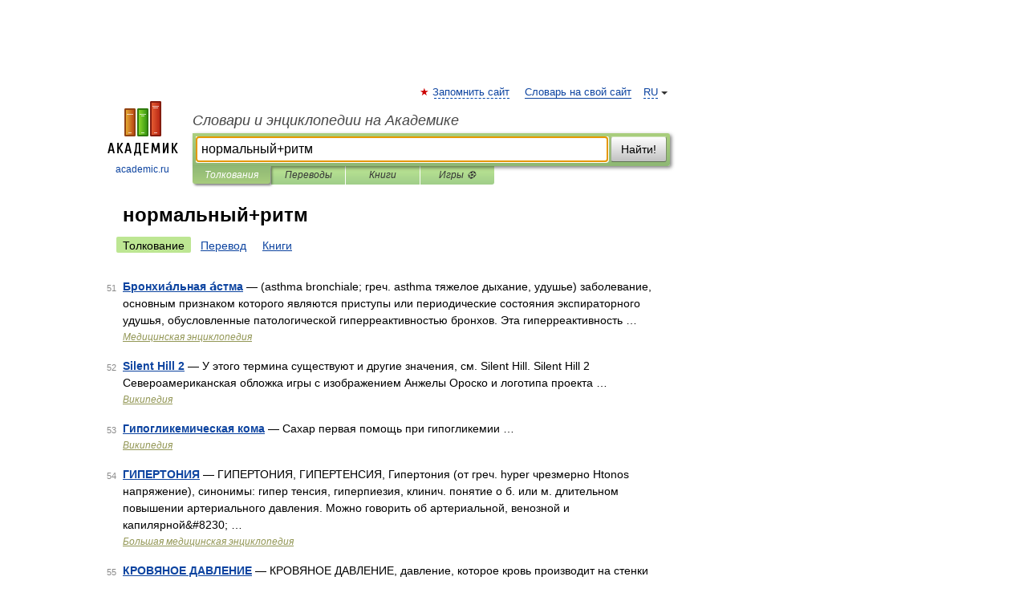

--- FILE ---
content_type: text/html; charset=UTF-8
request_url: https://big_ru_ell.academic.ru/searchall.php?SWord=%D0%BD%D0%BE%D1%80%D0%BC%D0%B0%D0%BB%D1%8C%D0%BD%D1%8B%D0%B9%2B%D1%80%D0%B8%D1%82%D0%BC&stype=0&btype=1&p=5
body_size: 9458
content:
<!DOCTYPE html>
<html lang="ru">
<head>


	<meta http-equiv="Content-Type" content="text/html; charset=utf-8" />
	<title>нормальный+ритм | Толкования | Словари и энциклопедии на Академике</title>
	<meta name="Description" content="Словари и энциклопедии на Академике" />
	<!-- type: desktop C: ru  -->
	<meta name="Keywords" content="нормальный+ритм" />

 
	<!--[if IE]>
	<meta http-equiv="cleartype" content="on" />
	<meta http-equiv="msthemecompatible" content="no"/>
	<![endif]-->

	<meta name="viewport" content="width=device-width, initial-scale=1, minimum-scale=1">

	
    <meta http-equiv='x-dns-prefetch-control' content='on'>
    <link rel="dns-prefetch" href="https://ajax.googleapis.com">
    <link rel="dns-prefetch" href="https://www.googletagservices.com">
    <link rel="dns-prefetch" href="https://www.google-analytics.com">
    <link rel="dns-prefetch" href="https://pagead2.googlesyndication.com">
    <link rel="dns-prefetch" href="https://ajax.googleapis.com">
    <link rel="dns-prefetch" href="https://an.yandex.ru">
    <link rel="dns-prefetch" href="https://mc.yandex.ru">

    <link rel="preload" href="/images/Logo.png"   as="image" >
    <link rel="preload" href="/images/Logo_h.png" as="image" >

	<meta property="og:title" content="" />
	<meta property="og:type" content="article" />
	<meta property="og:url" content="https:////big_ru_ell.academic.ru/searchall.php?SWord=%D0%BD%D0%BE%D1%80%D0%BC%D0%B0%D0%BB%D1%8C%D0%BD%D1%8B%D0%B9%2B%D1%80%D0%B8%D1%82%D0%BC&stype=0&btype=1&p=5" />
	<meta property="og:image" content="https://academic.ru/images/Logo_social_ru.png?3" />
	<meta property="og:description" content="Словари и энциклопедии на Академике" />
	<meta property="og:site_name" content="Словари и энциклопедии на Академике" />
	<link rel="search" type="application/opensearchdescription+xml" title="Словари и энциклопедии на Академике" href="/dicsearch.xml" />
	<meta name="ROBOTS" content="NOINDEX, FOLLOW" />
	<link rel="canonical" href="https:////big_ru_ell.academic.ru/searchall.php?SWord=%D0%BD%D0%BE%D1%80%D0%BC%D0%B0%D0%BB%D1%8C%D0%BD%D1%8B%D0%B9%2B%D1%80%D0%B8%D1%82%D0%BC&stype=0&btype=1&p=5" />

<!-- d/t desktop  -->
      <script>
        window.CaramelDomain = "academic.ru";
        const caramelJS = document.createElement('script'); 
        caramelJS.src = "https://ads.digitalcaramel.com/caramel.js?ts="+new Date().getTime();
        caramelJS.async = true;
        document.head.appendChild(caramelJS);
      </script>


      <script>window.yaContextCb = window.yaContextCb || [] </script> 
      <script async src="https://yandex.ru/ads/system/context.js"></script>

    
<!-- +++++ ab_flag=1 fa_flag=2 +++++ -->

<style type="text/css">
div.hidden,#sharemenu,div.autosuggest,#contextmenu,#ad_top,#ad_bottom,#ad_right,#ad_top2,#restrictions,#footer ul + div,#TerminsNavigationBar,#top-menu,#lang,#search-tabs,#search-box .translate-lang,#translate-arrow,#dic-query,#logo img.h,#t-direction-head,#langbar,.smm{display:none}p,ul{list-style-type:none;margin:0 0 15px}ul li{margin-bottom:6px}.content ul{list-style-type:disc}*{padding:0;margin:0}html,body{height:100%}body{padding:0;margin:0;color:#000;font:14px Helvetica,Arial,Tahoma,sans-serif;background:#fff;line-height:1.5em}a{color:#0d44a0;text-decoration:none}h1{font-size:24px;margin:0 0 18px}h2{font-size:20px;margin:0 0 14px}h3{font-size:16px;margin:0 0 10px}h1 a,h2 a{color:#454545!important}#page{margin:0 auto}#page{min-height:100%;position:relative;padding-top:105px}#page{width:720px;padding-right:330px}* html #page{height:100%}#header{position:relative;height:122px}#logo{float:left;margin-top:21px;width:125px}#logo a.img{width:90px;margin:0 0 0 16px}#logo a.img.logo-en{margin-left:13px}#logo a{display:block;font-size:12px;text-align:center;word-break:break-all}#site-title{padding-top:35px;margin:0 0 5px 135px}#site-title a{color:#000;font-size:18px;font-style:italic;display:block;font-weight:400}#search-box{margin-left:135px;border-top-right-radius:3px;border-bottom-right-radius:3px;padding:4px;position:relative;background:#abcf7e;min-height:33px}#search-box.dic{background:#896744}#search-box table{border-spacing:0;border-collapse:collapse;width:100%}#search-box table td{padding:0;vertical-align:middle}#search-box table td:first-child{padding-right:3px}#search-box table td:last-child{width:1px}#search-query,#dic-query,.translate-lang{padding:6px;font-size:16px;height:18px;border:1px solid #949494;width:100%;box-sizing:border-box;height:32px;float:none;margin:0;background:white;float:left;border-radius:0!important}#search-button{width:70px;height:32px;text-align:center;border:1px solid #7a8e69;border-radius:3px;background:#e0e0e0}#search-tabs{display:block;margin:0 15px 0 135px;padding:0;list-style-type:none}#search-tabs li{float:left;min-width:70px;max-width:140px;padding:0 15px;height:23px;line-height:23px;background:#bde693;text-align:center;margin-right:1px}#search-box.dic + #search-tabs li{background:#C9A784}#search-tabs li:last-child{border-bottom-right-radius:3px}#search-tabs li a{color:#353535;font-style:italic;font-size:12px;display:block;white-space:nowrap;text-overflow:ellipsis;overflow:hidden}#search-tabs li.active{height:22px;line-height:23px;position:relative;background:#abcf7e;border-bottom-left-radius:3px;border-bottom-right-radius:3px}#search-box.dic + #search-tabs li.active{background:#896744}#search-tabs li.active a{color:white}#content{clear:both;margin:30px 0;padding-left:15px}#content a{text-decoration:underline}#content .breadcrumb{margin-bottom:20px}#search_sublinks,#search_links{margin-bottom:8px;margin-left:-8px}#search_sublinks a,#search_links a{padding:3px 8px 1px;border-radius:2px}#search_sublinks a.active,#search_links a.active{color:#000 !important;background:#bde693;text-decoration:none!important}.term{color:saddlebrown}@media(max-width:767px){.hideForMobile{display:none}#header{height:auto}#page{padding:5px;width:auto}#logo{float:none;width:144px;text-align:left;margin:0;padding-top:5px}#logo a{height:44px;overflow:hidden;text-align:left}#logo img.h{display:initial;width:144px;height:44px}#logo img.v{display:none}#site-title{padding:0;margin:10px 0 5px}#search-box,#search-tabs{clear:both;margin:0;width:auto;padding:4px}#search-box.translate #search-query{width:100%;margin-bottom:4px}#search-box.translate #td-search{overflow:visible;display:table-cell}ul#search-tabs{white-space:nowrap;margin-top:5px;overflow-x:auto;overflow-y:hidden}ul#search-tabs li,ul#search-tabs li.active{background:none!important;box-shadow:none;min-width:0;padding:0 5px;float:none;display:inline-block}ul#search-tabs li a{border-bottom:1px dashed green;font-style:normal;color:green;font-size:16px}ul#search-tabs li.active a{color:black;border-bottom-color:white;font-weight:700}ul#search-tabs li a:hover,ul#search-tabs li.active a:hover{color:black}#content{margin:15px 0}.h250{height:280px;max-height:280px;overflow:hidden;margin:25px 0 25px 0}
}#search_results{margin-left:23px}.terms-list .item{float:left;margin:2px 0 0 -108px;position:relative;width:100px;color:#898989;font-size:11px;text-align:right}</style>

	<link rel="shortcut icon" href="https://academic.ru/favicon.ico" type="image/x-icon" sizes="16x16" />
	<link rel="shortcut icon" href="https://academic.ru/images/icon.ico" type="image/x-icon" sizes="32x32" />
    <link rel="shortcut icon" href="https://academic.ru/images/icon.ico" type="image/x-icon" sizes="48x48" />
    
    <link rel="icon" type="image/png" sizes="16x16" href="/images/Logo_16x16_transparent.png" />
    <link rel="icon" type="image/png" sizes="32x32" href="/images/Logo_32x32_transparent.png" />
    <link rel="icon" type="image/png" sizes="48x48" href="/images/Logo_48x48_transparent.png" />
    <link rel="icon" type="image/png" sizes="64x64" href="/images/Logo_64x64_transparent.png" />
    <link rel="icon" type="image/png" sizes="128x128" href="/images/Logo_128x128_transparent.png" />

    <link rel="apple-touch-icon" sizes="57x57"   href="/images/apple-touch-icon-57x57.png" />
    <link rel="apple-touch-icon" sizes="60x60"   href="/images/apple-touch-icon-60x60.png" />
    <link rel="apple-touch-icon" sizes="72x72"   href="/images/apple-touch-icon-72x72.png" />
    <link rel="apple-touch-icon" sizes="76x76"   href="/images/apple-touch-icon-76x76.png" />
    <link rel="apple-touch-icon" sizes="114x114" href="/images/apple-touch-icon-114x114.png" />
    <link rel="apple-touch-icon" sizes="120x120" href="/images/apple-touch-icon-120x120.png" />
  
    <!-- link rel="mask-icon" href="/images/safari-pinned-tab.svg" color="#5bbad5" -->
    <meta name="msapplication-TileColor" content="#00aba9" />
    <meta name="msapplication-config" content="/images/browserconfig.xml" />
    <meta name="theme-color" content="#ffffff" />

    <meta name="apple-mobile-web-app-capable" content="yes" />
    <meta name="apple-mobile-web-app-status-bar-style" content="black /">


<script type="text/javascript">
  (function(i,s,o,g,r,a,m){i['GoogleAnalyticsObject']=r;i[r]=i[r]||function(){
  (i[r].q=i[r].q||[]).push(arguments)},i[r].l=1*new Date();a=s.createElement(o),
  m=s.getElementsByTagName(o)[0];a.async=1;a.src=g;m.parentNode.insertBefore(a,m)
  })(window,document,'script','//www.google-analytics.com/analytics.js','ga');

  ga('create', 'UA-2754246-1', 'auto');
  ga('require', 'displayfeatures');

  ga('set', 'dimension1', '');
  ga('set', 'dimension2', 'search');
  ga('set', 'dimension3', '1');

  ga('send', 'pageview');

</script>


<script type="text/javascript">
	if(typeof(console) == 'undefined' ) console = {};
	if(typeof(console.log) == 'undefined' ) console.log = function(){};
	if(typeof(console.warn) == 'undefined' ) console.warn = function(){};
	if(typeof(console.error) == 'undefined' ) console.error = function(){};
	if(typeof(console.time) == 'undefined' ) console.time = function(){};
	if(typeof(console.timeEnd) == 'undefined' ) console.timeEnd = function(){};
	Academic = {};
	Academic.sUserLanguage = 'ru';
	Academic.sDomainURL = '';
	Academic.sMainDomainURL = '//dic.academic.ru/';
	Academic.sTranslateDomainURL = '//translate.academic.ru/';
	Academic.deviceType = 'desktop';
		Academic.Lang = {};
	Academic.Lang.sTermNotFound = 'Термин, отвечающий запросу, не найден'; 
</script>


<!--  Вариокуб -->
<script type="text/javascript">
    (function(e, x, pe, r, i, me, nt){
    e[i]=e[i]||function(){(e[i].a=e[i].a||[]).push(arguments)},
    me=x.createElement(pe),me.async=1,me.src=r,nt=x.getElementsByTagName(pe)[0],me.addEventListener("error",function(){function cb(t){t=t[t.length-1],"function"==typeof t&&t({flags:{}})};Array.isArray(e[i].a)&&e[i].a.forEach(cb);e[i]=function(){cb(arguments)}}),nt.parentNode.insertBefore(me,nt)})
    (window, document, "script", "https://abt.s3.yandex.net/expjs/latest/exp.js", "ymab");

    ymab("metrika.70309897", "init"/*, {clientFeatures}, {callback}*/);
    ymab("metrika.70309897", "setConfig", {enableSetYmUid: true});
</script>





</head>
<body>

<div id="ad_top">
<!-- top bnr -->
<div class="banner" style="max-height: 90px; overflow: hidden; display: inline-block;">




<!-- Yandex.RTB R-A-12643772-1 -->
<div id="yandex_rtb_R-A-12643772-1"></div>
<script>
window.yaContextCb.push(() => {
    Ya.Context.AdvManager.render({
        "blockId": "R-A-12643772-1",
        "renderTo": "yandex_rtb_R-A-12643772-1"
    })
})
</script>


</div> <!-- top banner  -->




</div>
	<div id="page"  >








			<div id="header">
				<div id="logo">
					<a href="//academic.ru">
						<img src="//academic.ru/images/Logo.png" class="v" alt="academic.ru" width="88" height="68" />
						<img src="//academic.ru/images/Logo_h.png" class="h" alt="academic.ru" width="144" height="44" />
						<br />
						academic.ru					</a>
				</div>
					<ul id="top-menu">
						<li id="lang">
							<a href="#" class="link">RU</a>

							<ul id="lang-menu">

							<li><a href="//en-academic.com">EN</a></li>
<li><a href="//de-academic.com">DE</a></li>
<li><a href="//es-academic.com">ES</a></li>
<li><a href="//fr-academic.com">FR</a></li>
							</ul>
						</li>
						<!--li><a class="android" href="//dic.academic.ru/android.php">Android версия</a></li-->
						<!--li><a class="apple" href="//dic.academic.ru/apple.php">iPhone/iPad версия</a></li-->
						<li><a class="add-fav link" href="#" onClick="add_favorite(this);">Запомнить сайт</a></li>
						<li><a href="//partners.academic.ru/partner_proposal.php" target="_blank">Словарь на свой сайт</a></li>
						<!--li><a href="#">Форум</a></li-->
					</ul>
					<h2 id="site-title">
						<a href="//academic.ru">Словари и энциклопедии на Академике</a>
					</h2>

					<div id="search-box">
						<form action="/searchall.php" method="get" name="formSearch">

<table><tr><td id="td-search">

							<input type="text" name="SWord" id="search-query" required
							value="нормальный+ритм"
							title="Введите текст для поиска по словарям и энциклопедиям" placeholder="Введите текст для поиска по словарям и энциклопедиям"
							autocomplete="off" autofocus>


<div class="translate-lang">
	<select name="from" id="translateFrom">
				<option value="xx">Все языки</option><option value="ru" selected>Русский</option><option value="en">Английский</option><option value="fr">Французский</option><option value="de">Немецкий</option><option value="es">Испанский</option><option disabled>────────</option><option value="sq">Албанский</option><option value="al">Алтайский</option><option value="ar">Арабский</option><option value="an">Арагонский</option><option value="hy">Армянский</option><option value="rp">Арумынский</option><option value="at">Астурийский</option><option value="af">Африкаанс</option><option value="bb">Багобо</option><option value="eu">Баскский</option><option value="ba">Башкирский</option><option value="be">Белорусский</option><option value="bg">Болгарский</option><option value="bu">Бурятский</option><option value="cy">Валлийский</option><option value="wr">Варайский</option><option value="hu">Венгерский</option><option value="vp">Вепсский</option><option value="hs">Верхнелужицкий</option><option value="vi">Вьетнамский</option><option value="ht">Гаитянский</option><option value="el">Греческий</option><option value="ka">Грузинский</option><option value="gn">Гуарани</option><option value="gd">Гэльский</option><option value="da">Датский</option><option value="dl">Долганский</option><option value="pr">Древнерусский язык</option><option value="he">Иврит</option><option value="yi">Идиш</option><option value="in">Ингушский</option><option value="id">Индонезийский</option><option value="ik">Инупиак</option><option value="ga">Ирландский</option><option value="is">Исландский</option><option value="it">Итальянский</option><option value="yo">Йоруба</option><option value="kk">Казахский</option><option value="kc">Карачаевский</option><option value="ca">Каталанский</option><option value="qy">Квенья</option><option value="qu">Кечуа</option><option value="ky">Киргизский</option><option value="zh">Китайский</option><option value="go">Клингонский</option><option value="mm">Коми</option><option value="kv">Коми</option><option value="ko">Корейский</option><option value="cr">Кри</option><option value="ct">Крымскотатарский</option><option value="kp">Кумыкский</option><option value="ku">Курдский</option><option value="km">Кхмерский</option><option value="la">Латинский</option><option value="lv">Латышский</option><option value="ln">Лингала</option><option value="lt">Литовский</option><option value="lb">Люксембургский</option><option value="mu">Майя</option><option value="mk">Македонский</option><option value="ms">Малайский</option><option value="ma">Маньчжурский</option><option value="mi">Маори</option><option value="mj">Марийский</option><option value="mc">Микенский</option><option value="mf">Мокшанский</option><option value="mn">Монгольский</option><option value="nu">Науатль</option><option value="nl">Нидерландский</option><option value="og">Ногайский</option><option value="no">Норвежский</option><option value="oa">Орокский</option><option value="os">Осетинский</option><option value="ot">Османский</option><option value="pi">Пали</option><option value="pm">Папьяменто</option><option value="pa">Пенджабский</option><option value="fa">Персидский</option><option value="pl">Польский</option><option value="pt">Португальский</option><option value="ro">Румынский, Молдавский</option><option value="sa">Санскрит</option><option value="se">Северносаамский</option><option value="sr">Сербский</option><option value="ld">Сефардский</option><option value="sz">Силезский</option><option value="sk">Словацкий</option><option value="sl">Словенский</option><option value="sw">Суахили</option><option value="tl">Тагальский</option><option value="tg">Таджикский</option><option value="th">Тайский</option><option value="tt">Татарский</option><option value="tw">Тви</option><option value="bo">Тибетский</option><option value="tf">Тофаларский</option><option value="tv">Тувинский</option><option value="tr">Турецкий</option><option value="tk">Туркменский</option><option value="ud">Удмуртский</option><option value="uz">Узбекский</option><option value="ug">Уйгурский</option><option value="uk">Украинский</option><option value="ur">Урду</option><option value="uu">Урумский</option><option value="fo">Фарерский</option><option value="fi">Финский</option><option value="hi">Хинди</option><option value="hr">Хорватский</option><option value="cu">Церковнославянский (Старославянский)</option><option value="ke">Черкесский</option><option value="ck">Чероки</option><option value="ce">Чеченский</option><option value="cs">Чешский</option><option value="cv">Чувашский</option><option value="cn">Шайенского</option><option value="sv">Шведский</option><option value="cj">Шорский</option><option value="sx">Шумерский</option><option value="ev">Эвенкийский</option><option value="gw">Эльзасский</option><option value="mv">Эрзянский</option><option value="eo">Эсперанто</option><option value="et">Эстонский</option><option value="ya">Юпийский</option><option value="sh">Якутский</option><option value="ja">Японский</option>	</select>
</div>
<div id="translate-arrow"><a>&nbsp;</a></div>
<div class="translate-lang">
	<select name="to" id="translateOf">
				<option value="xx" selected>Все языки</option><option value="ru">Русский</option><option value="en">Английский</option><option value="fr">Французский</option><option value="de">Немецкий</option><option value="es">Испанский</option><option disabled>────────</option><option value="av">Аварский</option><option value="ad">Адыгейский</option><option value="az">Азербайджанский</option><option value="ai">Айнский язык</option><option value="al">Алтайский</option><option value="ar">Арабский</option><option value="hy">Армянский</option><option value="eu">Баскский</option><option value="ba">Башкирский</option><option value="be">Белорусский</option><option value="hu">Венгерский</option><option value="vp">Вепсский</option><option value="vd">Водский</option><option value="el">Греческий</option><option value="da">Датский</option><option value="he">Иврит</option><option value="yi">Идиш</option><option value="iz">Ижорский</option><option value="in">Ингушский</option><option value="id">Индонезийский</option><option value="is">Исландский</option><option value="it">Итальянский</option><option value="kk">Казахский</option><option value="kc">Карачаевский</option><option value="zh">Китайский</option><option value="kv">Коми</option><option value="ct">Крымскотатарский</option><option value="kp">Кумыкский</option><option value="la">Латинский</option><option value="lv">Латышский</option><option value="lt">Литовский</option><option value="mj">Марийский</option><option value="mf">Мокшанский</option><option value="mn">Монгольский</option><option value="nl">Нидерландский</option><option value="no">Норвежский</option><option value="os">Осетинский</option><option value="fa">Персидский</option><option value="pl">Польский</option><option value="pt">Португальский</option><option value="sk">Словацкий</option><option value="sl">Словенский</option><option value="sw">Суахили</option><option value="tg">Таджикский</option><option value="th">Тайский</option><option value="tt">Татарский</option><option value="tr">Турецкий</option><option value="tk">Туркменский</option><option value="ud">Удмуртский</option><option value="uz">Узбекский</option><option value="ug">Уйгурский</option><option value="uk">Украинский</option><option value="uu">Урумский</option><option value="fi">Финский</option><option value="cu">Церковнославянский (Старославянский)</option><option value="ce">Чеченский</option><option value="cs">Чешский</option><option value="cv">Чувашский</option><option value="sv">Шведский</option><option value="cj">Шорский</option><option value="ev">Эвенкийский</option><option value="mv">Эрзянский</option><option value="eo">Эсперанто</option><option value="et">Эстонский</option><option value="sh">Якутский</option><option value="ja">Японский</option>	</select>
</div>
<input type="hidden" name="did" id="did-field" value="" />
<input type="hidden" id="search-type" name="stype" value="0" />

</td><td>

							<button id="search-button">Найти!</button>

</td></tr></table>

						</form>

						<input type="text" name="dic_query" id="dic-query"
						title="Интерактивное оглавление. Вводите нужный Вам термин" placeholder="Интерактивное оглавление. Вводите нужный Вам термин"
						autocomplete="off" >


					</div>
				  <ul id="search-tabs">
    <li data-search-type="0" id="interpretations" class="active"><a href="#" onclick="return false;">Толкования</a></li>
    <li data-search-type="1"  id="translations" ><a href="#" onclick="return false;">Переводы</a></li>
    <li data-search-type="10" id="books"            ><a href="#" onclick="return false;">Книги       </a></li>
    <li data-search-type="88" id="games"            ><a href="https://games.academic.ru" title="Бесплатные игры" >Игры ⚽</a></li>
  </ul>
				</div>

	
<div id="ad_top2"></div>	
			<div id="content">


<div id="search_results">

						<h1 id="title">нормальный+ритм</h1>
<div id="search_links">						<a class="active" >Толкование</a>
						<a href="////translate.academic.ru//%D0%BD%D0%BE%D1%80%D0%BC%D0%B0%D0%BB%D1%8C%D0%BD%D1%8B%D0%B9 %D1%80%D0%B8%D1%82%D0%BC/ru/">Перевод</a>
						<a href="/searchall.php?SWord=%D0%BD%D0%BE%D1%80%D0%BC%D0%B0%D0%BB%D1%8C%D0%BD%D1%8B%D0%B9%2B%D1%80%D0%B8%D1%82%D0%BC&amp;stype=10">Книги</a>
</div><ul class="terms-list" id="found_articles">
<li><p><span class="item">51</span><strong><a href="//dic.academic.ru/dic.nsf/enc_medicine/5276/%D0%91%D1%80%D0%BE%D0%BD%D1%85%D0%B8%D0%B0%CC%81%D0%BB%D1%8C%D0%BD%D0%B0%D1%8F">Бронхиа́льная а́стма</a></strong> — (asthma bronchiale; греч. asthma тяжелое дыхание, удушье) заболевание, основным признаком которого являются приступы или периодические состояния экспираторного удушья, обусловленные патологической гиперреактивностью бронхов. Эта гиперреактивность …</p>
<p class="src"><a href="//dic.academic.ru/contents.nsf/enc_medicine/">Медицинская энциклопедия</a></p>
</li>
<li><p><span class="item">52</span><strong><a href="//dic.academic.ru/dic.nsf/ruwiki/85714">Silent Hill 2</a></strong> — У этого термина существуют и другие значения, см. Silent Hill. Silent Hill 2 Североамериканская обложка игры с изображением Анжелы Ороско и логотипа проекта …</p>
<p class="src"><a href="//dic.academic.ru/contents.nsf/ruwiki/">Википедия</a></p>
</li>
<li><p><span class="item">53</span><strong><a href="//dic.academic.ru/dic.nsf/ruwiki/1464819">Гипогликемическая кома</a></strong> — Сахар первая помощь при гипогликемии …</p>
<p class="src"><a href="//dic.academic.ru/contents.nsf/ruwiki/">Википедия</a></p>
</li>
<li><p><span class="item">54</span><strong><a href="//big_medicine.academic.ru/3811/%D0%93%D0%98%D0%9F%D0%95%D0%A0%D0%A2%D0%9E%D0%9D%D0%98%D0%AF">ГИПЕРТОНИЯ</a></strong> — ГИПЕРТОНИЯ, ГИПЕРТЕНСИЯ, Гипертония (от греч. hyper чрезмерно Htonos напряжение), синонимы: гипер тенсия, гиперпиезия, клинич. понятие о б. или м. длительном повышении артериального давления. Можно говорить об артериальной, венозной и капилярной&amp;#8230; …</p>
<p class="src"><a href="//big_medicine.academic.ru/">Большая медицинская энциклопедия</a></p>
</li>
<li><p><span class="item">55</span><strong><a href="//big_medicine.academic.ru/5341/%D0%9A%D0%A0%D0%9E%D0%92%D0%AF%D0%9D%D0%9E%D0%95_%D0%94%D0%90%D0%92%D0%9B%D0%95%D0%9D%D0%98%D0%95">КРОВЯНОЕ ДАВЛЕНИЕ</a></strong> — КРОВЯНОЕ ДАВЛЕНИЕ, давление, которое кровь производит на стенки кровеносных сосудов (т. н. боковое давление крови) и на тот столб крови, к рый наполняет сосуд (т. н. концевое давление крови). В зависимости от сосуда, в к ром измеряется К. д.&amp;#8230; …</p>
<p class="src"><a href="//big_medicine.academic.ru/">Большая медицинская энциклопедия</a></p>
</li>
<li><p><span class="item">56</span><strong><a href="//big_medicine.academic.ru/5376/%D0%9A%D0%A3%D0%9B%D0%AC%D0%A2%D0%A3%D0%A0%D0%AB_%D0%A2%D0%9A%D0%90%D0%9D%D0%95%D0%99">КУЛЬТУРЫ ТКАНЕЙ</a></strong> — КУЛЬТУРЫ ТКАНЕЙ. Содержание: История..................... 74 Методика и техника.............. 75 Общая биология тканевых культур...... 82 Применение метода тканевых культур в различных областях биологии и медицины . . 90 Культуры тканей (син.:&amp;#8230; …</p>
<p class="src"><a href="//big_medicine.academic.ru/">Большая медицинская энциклопедия</a></p>
</li>
<li><p><span class="item">57</span><strong><a href="//big_medicine.academic.ru/5977/%D0%9C%D0%9E%D0%97%D0%96%D0%95%D0%A7%D0%9A%D0%9E%D0%92%D0%9E-%D0%9C%D0%9E%D0%A1%D0%A2%D0%9E%D0%92%D0%9E%D0%99_%D0%A3%D0%93%D0%9E%D0%9B">МОЗЖЕЧКОВО-МОСТОВОЙ УГОЛ</a></strong> — (Klein hirnbruckenwinkel, angle ponto cerebelleuse, по нек рым angle ponto bulbo cerebelleuse) занимает своеобразное место в невропатологии, неврогистопатологии и неврохирургии. Названием этим обозначается угол между мозжечком, продолговатым&amp;#8230; …</p>
<p class="src"><a href="//big_medicine.academic.ru/">Большая медицинская энциклопедия</a></p>
</li>
<li><p><span class="item">58</span><strong><a href="//dic.academic.ru/dic.nsf/brokgauz_efron/39124/%D0%94%D1%8B%D1%85%D0%B0%D0%BD%D0%B8%D0%B5">Дыхание</a></strong> — в общеупотребительном смысле обозначает ряд беспрерывно чередующихся во время жизни движений грудной клетки в форме вдоха и выдоха и обусловливающих, с одной стороны, прилив свежого воздуха в легкие, а с другой выведение из них уже испорченного&amp;#8230; …</p>
<p class="src"><a href="//dic.academic.ru/contents.nsf/brokgauz_efron/">Энциклопедический словарь Ф.А. Брокгауза и И.А. Ефрона</a></p>
</li>
<li><p><span class="item">59</span><strong><a href="//dic.academic.ru/dic.nsf/enc_psychology/1025/%D0%A1%D0%BE%D0%BD">Сон (sleep)</a></strong> — Умозрительные рассуждения о природе С. восходят к периоду античности (Аристотель написал отдельную главу о С.), тогда как эмпирические исслед. С. как одно из проявлений развития наук о жизни появились лишь в XIX в. По мере накопления данных о&amp;#8230; …</p>
<p class="src"><a href="//dic.academic.ru/contents.nsf/enc_psychology/">Психологическая энциклопедия</a></p>
</li>
<li><p><span class="item">60</span><strong><a href="//dic.academic.ru/dic.nsf/enc_colier/4209/%D0%A1%D0%95%D0%A0%D0%94%D0%A6%D0%95">СЕРДЦЕ</a></strong> — мощный мышечный орган, нагнетающий кровь через систему полостей (камер) и клапанов в распределительную сеть, называемую системой кровообращения. У человека сердце расположено вблизи центра грудной полости. Оно состоит в основном из прочной&amp;#8230; …</p>
<p class="src"><a href="//dic.academic.ru/contents.nsf/enc_colier/">Энциклопедия Кольера</a></p>
</li>
</ul>
<div class="page-nav">
<strong>Страницы </strong>
<ul class="arrow">
  <li><a href="/searchall.php?SWord=%D0%BD%D0%BE%D1%80%D0%BC%D0%B0%D0%BB%D1%8C%D0%BD%D1%8B%D0%B9%2B%D1%80%D0%B8%D1%82%D0%BC&amp;stype=0&amp;btype=1&amp;p=4">&#8592;&nbsp;<span>Предыдущая</span></a></li>
	<li><a href="/searchall.php?SWord=%D0%BD%D0%BE%D1%80%D0%BC%D0%B0%D0%BB%D1%8C%D0%BD%D1%8B%D0%B9%2B%D1%80%D0%B8%D1%82%D0%BC&amp;stype=0&amp;btype=1&amp;p=6"><span>Следующая</span>&nbsp;&#8594;</a></li>
</ul>
<ul>
  <li><a href="/searchall.php?SWord=%D0%BD%D0%BE%D1%80%D0%BC%D0%B0%D0%BB%D1%8C%D0%BD%D1%8B%D0%B9%2B%D1%80%D0%B8%D1%82%D0%BC&amp;stype=0&amp;btype=1&amp;p=0">1</a></li>
  <li><a href="/searchall.php?SWord=%D0%BD%D0%BE%D1%80%D0%BC%D0%B0%D0%BB%D1%8C%D0%BD%D1%8B%D0%B9%2B%D1%80%D0%B8%D1%82%D0%BC&amp;stype=0&amp;btype=1&amp;p=1">2</a></li>
  <li><a href="/searchall.php?SWord=%D0%BD%D0%BE%D1%80%D0%BC%D0%B0%D0%BB%D1%8C%D0%BD%D1%8B%D0%B9%2B%D1%80%D0%B8%D1%82%D0%BC&amp;stype=0&amp;btype=1&amp;p=2">3</a></li>
  <li><a href="/searchall.php?SWord=%D0%BD%D0%BE%D1%80%D0%BC%D0%B0%D0%BB%D1%8C%D0%BD%D1%8B%D0%B9%2B%D1%80%D0%B8%D1%82%D0%BC&amp;stype=0&amp;btype=1&amp;p=3">4</a></li>
  <li><a href="/searchall.php?SWord=%D0%BD%D0%BE%D1%80%D0%BC%D0%B0%D0%BB%D1%8C%D0%BD%D1%8B%D0%B9%2B%D1%80%D0%B8%D1%82%D0%BC&amp;stype=0&amp;btype=1&amp;p=4">5</a></li>
  <li class="active">6</li>
  <li><a href="/searchall.php?SWord=%D0%BD%D0%BE%D1%80%D0%BC%D0%B0%D0%BB%D1%8C%D0%BD%D1%8B%D0%B9%2B%D1%80%D0%B8%D1%82%D0%BC&amp;stype=0&amp;btype=1&amp;p=6">7</a></li>
  <li><a href="/searchall.php?SWord=%D0%BD%D0%BE%D1%80%D0%BC%D0%B0%D0%BB%D1%8C%D0%BD%D1%8B%D0%B9%2B%D1%80%D0%B8%D1%82%D0%BC&amp;stype=0&amp;btype=1&amp;p=7">8</a></li>
  <li><a href="/searchall.php?SWord=%D0%BD%D0%BE%D1%80%D0%BC%D0%B0%D0%BB%D1%8C%D0%BD%D1%8B%D0%B9%2B%D1%80%D0%B8%D1%82%D0%BC&amp;stype=0&amp;btype=1&amp;p=8">9</a></li>
  <li><a href="/searchall.php?SWord=%D0%BD%D0%BE%D1%80%D0%BC%D0%B0%D0%BB%D1%8C%D0%BD%D1%8B%D0%B9%2B%D1%80%D0%B8%D1%82%D0%BC&amp;stype=0&amp;btype=1&amp;p=9">10</a></li>
  <li><a href="/searchall.php?SWord=%D0%BD%D0%BE%D1%80%D0%BC%D0%B0%D0%BB%D1%8C%D0%BD%D1%8B%D0%B9%2B%D1%80%D0%B8%D1%82%D0%BC&amp;stype=0&amp;btype=1&amp;p=10">11</a></li>
  <li><a href="/searchall.php?SWord=%D0%BD%D0%BE%D1%80%D0%BC%D0%B0%D0%BB%D1%8C%D0%BD%D1%8B%D0%B9%2B%D1%80%D0%B8%D1%82%D0%BC&amp;stype=0&amp;btype=1&amp;p=11">12</a></li>
  <li><a href="/searchall.php?SWord=%D0%BD%D0%BE%D1%80%D0%BC%D0%B0%D0%BB%D1%8C%D0%BD%D1%8B%D0%B9%2B%D1%80%D0%B8%D1%82%D0%BC&amp;stype=0&amp;btype=1&amp;p=12">13</a></li>
</ul>
</div>


</div>



			</div>
  
<div id="ad_bottom">

</div>

	<div id="footer">
		<div id="liveinternet">
            <!--LiveInternet counter--><a href="https://www.liveinternet.ru/click;academic"
            target="_blank"><img id="licntC2FD" width="31" height="31" style="border:0" 
            title="LiveInternet"
            src="[data-uri]"
            alt=""/></a><script>(function(d,s){d.getElementById("licntC2FD").src=
            "https://counter.yadro.ru/hit;academic?t44.6;r"+escape(d.referrer)+
            ((typeof(s)=="undefined")?"":";s"+s.width+"*"+s.height+"*"+
            (s.colorDepth?s.colorDepth:s.pixelDepth))+";u"+escape(d.URL)+
            ";h"+escape(d.title.substring(0,150))+";"+Math.random()})
            (document,screen)</script><!--/LiveInternet-->
		</div>


      <div id="restrictions">18+</div>


				&copy; Академик, 2000-2026
<ul>
			<li>
				Обратная связь:
				<a id="m_s" href="#">Техподдержка</a>,
				<a id="m_a" href="#">Реклама на сайте</a>
			</li>
</ul>

<br/>
<ul>
			<li>
        <a href="https://tournavigator.pro/" target="_blank">&#128099; Путешествия</a>
			</li>
</ul>
<div>


			<a href="//partners.academic.ru/partner_proposal.php">Экспорт словарей на сайты</a>, сделанные на PHP, <div class="img joom"></div> Joomla, <div class="img drp"></div> Drupal, <div class="img wp"></div> WordPress, MODx.
</div>

	</div>



	<script async src="/js/academic.min.js?150324" type="text/javascript"></script>



<div id="ad_right">
 
<div class="banner" style="max-height:600px; overflow:hidden;">

<!-- Yandex.RTB R-A-12643772-2 -->
<div id="yandex_rtb_R-A-12643772-2"></div>
<script>
window.yaContextCb.push(() => {
    Ya.Context.AdvManager.render({
        "blockId": "R-A-12643772-2",
        "renderTo": "yandex_rtb_R-A-12643772-2"
    })
})
</script>

</div>



<div class="banner sticky">
  <div class="ACD_MIDR_300c_test">
<!--  Временно, для теста  -->

<div caramel-id="01j78m1mtc0s4v1w086tt6jgcp"></div>





</div>
</div>

</div>


</div>


<!-- /59581491/bottom -->
<div id='div-gpt-ad-bottom'>
<script>
googletag.cmd.push(function() { googletag.display('div-gpt-ad-bottom'); });
</script>
</div>
<div id='div-gpt-ad-4fullscreen'>
</div>


<br/><br/><br/><br/>

<!-- Yandex.Metrika counter -->
<script type="text/javascript" >
   (function(m,e,t,r,i,k,a){m[i]=m[i]||function(){(m[i].a=m[i].a||[]).push(arguments)};
   m[i].l=1*new Date();k=e.createElement(t),a=e.getElementsByTagName(t)[0],k.async=1,k.src=r,a.parentNode.insertBefore(k,a)})
   (window, document, "script", "https://mc.yandex.ru/metrika/tag.js", "ym");

   ym(70309897, "init", {
        clickmap:false,
        trackLinks:true,
        accurateTrackBounce:false
   });
</script>
<noscript><div><img src="https://mc.yandex.ru/watch/70309897" style="position:absolute; left:-9999px;" alt="" /></div></noscript>
<!-- /Yandex.Metrika counter -->


<!-- Begin comScore Tag -->
<script>
  var _comscore = _comscore || [];
  _comscore.push({ c1: "2", c2: "23600742" });
  (function() {
    var s = document.createElement("script"), el = document.getElementsByTagName("script")[0]; s.async = true;
    s.src = (document.location.protocol == "https:" ? "https://sb" : "http://b") + ".scorecardresearch.com/beacon.js";
    el.parentNode.insertBefore(s, el);
  })();
</script>
<noscript>
  <img src="//b.scorecardresearch.com/p?c1=2&c2=23600742&cv=2.0&cj=1" />
</noscript>
<!-- End comScore Tag -->



<div caramel-id="01k4wbmcw0vn3zh2n00vneqp8r"></div>
<div caramel-id="01k3jtbnx5ebg6w8mve2y43mp2"></div>



<br><br><br><br><br>
<br><br><br><br><br>
</body>
  <link rel="stylesheet" href="/css/academic_v2.css?20210501a" type="text/css" />
  <link rel="stylesheet" href="/css/mobile-menu.css?20190810" type="text/css" />

    

</html>

